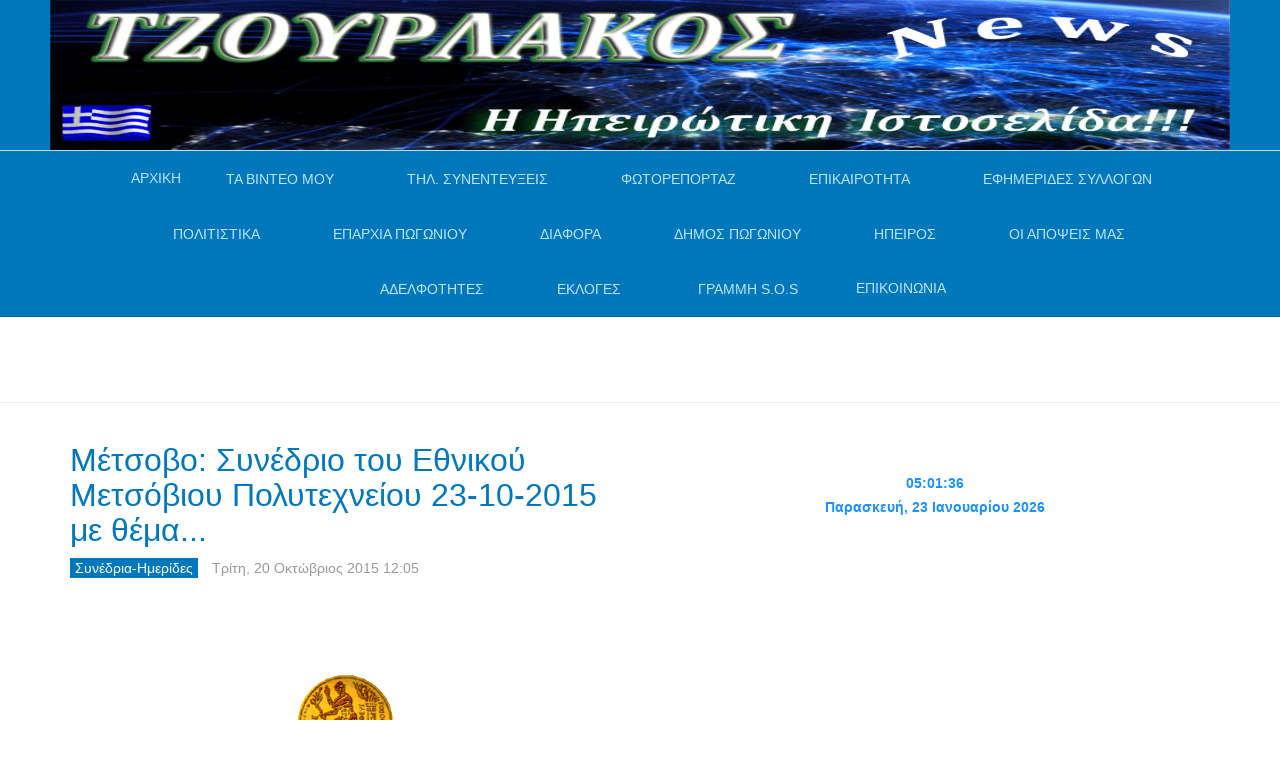

--- FILE ---
content_type: text/html; charset=utf-8
request_url: https://accounts.google.com/o/oauth2/postmessageRelay?parent=https%3A%2F%2Fwww.tzourlakos.com&jsh=m%3B%2F_%2Fscs%2Fabc-static%2F_%2Fjs%2Fk%3Dgapi.lb.en.2kN9-TZiXrM.O%2Fd%3D1%2Frs%3DAHpOoo_B4hu0FeWRuWHfxnZ3V0WubwN7Qw%2Fm%3D__features__
body_size: 162
content:
<!DOCTYPE html><html><head><title></title><meta http-equiv="content-type" content="text/html; charset=utf-8"><meta http-equiv="X-UA-Compatible" content="IE=edge"><meta name="viewport" content="width=device-width, initial-scale=1, minimum-scale=1, maximum-scale=1, user-scalable=0"><script src='https://ssl.gstatic.com/accounts/o/2580342461-postmessagerelay.js' nonce="WXUm1lY8v_qC2CcH_jNyPQ"></script></head><body><script type="text/javascript" src="https://apis.google.com/js/rpc:shindig_random.js?onload=init" nonce="WXUm1lY8v_qC2CcH_jNyPQ"></script></body></html>

--- FILE ---
content_type: text/html; charset=utf-8
request_url: https://www.google.com/recaptcha/api2/aframe
body_size: 266
content:
<!DOCTYPE HTML><html><head><meta http-equiv="content-type" content="text/html; charset=UTF-8"></head><body><script nonce="aMB39a2Rexgpt5tK0h3cTQ">/** Anti-fraud and anti-abuse applications only. See google.com/recaptcha */ try{var clients={'sodar':'https://pagead2.googlesyndication.com/pagead/sodar?'};window.addEventListener("message",function(a){try{if(a.source===window.parent){var b=JSON.parse(a.data);var c=clients[b['id']];if(c){var d=document.createElement('img');d.src=c+b['params']+'&rc='+(localStorage.getItem("rc::a")?sessionStorage.getItem("rc::b"):"");window.document.body.appendChild(d);sessionStorage.setItem("rc::e",parseInt(sessionStorage.getItem("rc::e")||0)+1);localStorage.setItem("rc::h",'1769144495709');}}}catch(b){}});window.parent.postMessage("_grecaptcha_ready", "*");}catch(b){}</script></body></html>